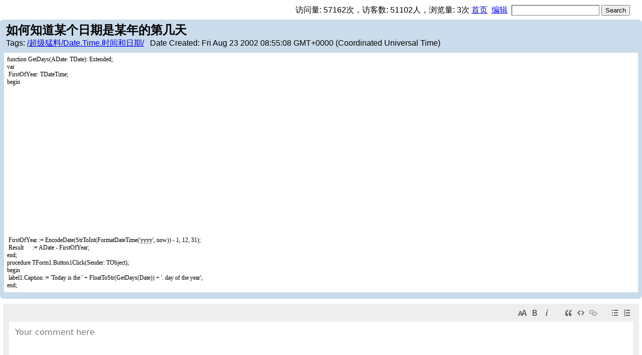

--- FILE ---
content_type: text/html
request_url: https://mykb.cipindanci.com/archive/SuperKB/1917/
body_size: 5719
content:
<!DOCTYPE html PUBLIC "-//W3C//DTD XHTML 1.0 Transitional//EN" "http://www.w3.org/TR/xhtml1/DTD/xhtml1-transitional.dtd">
<html xmlns="http://www.w3.org/1999/xhtml" lang="zh-CN">
<head>
<meta http-equiv="Content-Type" content="text/html; charset=UTF-8" />
<meta name="viewport" content="width=device-width, initial-scale=1">
<link rel="stylesheet" type="text/css" href="/css/round_corner.css" />
<link rel="stylesheet" type="text/css" href="/css/page_itemcontent.css" />
<link rel="stylesheet" href="/highlight/default.min.css">
<script src="/highlight/highlight.min.js"></script>
<script>hljs.highlightAll();</script>
<script src="/ad/adview_pic_cpc_cpm_cpa_guanggao_gg_ads_300x250.js" type="text/javascript"></script> 
<script src="//busuanzi.ibruce.info/busuanzi/2.3/busuanzi.pure.mini.js"></script>
<script language="javascript">
function utos(u) {
  var date = new Date(u * 1000);
  return date;
}

<!--

var _sDbid="SuperKB";
var _sItemID="1917";
var _sItemTitle="如何知道某个日期是某年的第几天";
var _sHtmlSize="1.4KB";
var _nHtmlSize=parseInt("1386");
var _sItemCreator="nyf";
var _sItemRevisor="nyf";
var _tDateCreated=parseInt("1030092908");
var _tDateRevised=parseInt("1030092942");
var _sAppTitle="InnoKB";
var _sCustomAppTitle="超级猛料";
var _sCompanyName="Wjj Software";
var _sCustomCompanyName="超级猛料";
var _sCompanyUrl="http://www.wjjsoft.com/";
var _sCustomCompanyUrl="http://www.ruilicom.com/";
var _sAppUrl="http://www.wjjsoft.com/innokb/";
var _sCustomAppUrl="http://www.amanzitel.com/";
var _nLicensesInstalled=parseInt("1");
var _nLicenseChecksum=parseInt("526648879");
var _sLabelItems="/超级猛料/Date.Time.时间和日期/";

//-->
</script>
<title>如何知道某个日期是某年的第几天</title>
<script async src="https://pagead2.googlesyndication.com/pagead/js/adsbygoogle.js?client=ca-pub-5480426373726373" crossorigin="anonymous"></script>
</head>
<body>
	<div style='display:flex;flex-wrap: wrap;' id=ID_QueryForm>
		<div id="busuanzi_container_page_pv" style="display:none">访问量: <span id="busuanzi_value_site_pv"></span>次，访客数: <span id="busuanzi_value_site_uv"></span>人，浏览量: <span id="busuanzi_value_page_pv"></span>次&nbsp;</div>
		<a href="/">首页</a>&nbsp;&nbsp;<a href="/edit">编辑</a>&nbsp;&nbsp;
		<form action='/view' method='GET' style='margin: 0;'>
			<input type=hidden name=dbid value="SuperKB">
			<input type=text name=q class=CLS_InputBox>
			<input type=submit value=Search id=ID_Search>
		</form>
	</div>
	<div class=CLS_RoundedCorner>
		<b class="rtop"><b class="r1"></b><b class="r2"></b><b class="r3"></b><b class="r4"></b></b>

		<div id='ID_ContentHeader'>
			<div><h1 id='ID_ItemTitle'>如何知道某个日期是某年的第几天</h1></div>
			<div id='ID_ItemInfo'></div>
			<div id='ID_LabelInfo'>Tags: <a href="/view?dbid=SuperKB&label=/超级猛料/Date.Time.时间和日期/">/超级猛料/Date.Time.时间和日期/</a>
			&nbsp; Date Created: <script>document.write(utos(1030092908))</script>
			</div>
		</div>

		<div id='ID_ItemContent'>

<p>
<span style="font-family: Verdana; font-size: 9pt; color: #000000">function GetDays(ADate: TDate): Extended; </span></p>
<p>
<span style="font-family: Verdana; font-size: 9pt; color: #000000">var </span></p>
<p>
<span style="font-family: Verdana; font-size: 9pt; color: #000000"> &nbsp;FirstOfYear: TDateTime; </span></p>
<p>
<span style="font-family: Verdana; font-size: 9pt; color: #000000">begin </span></p>
<p>
<span style="font-family: Verdana; font-size: 9pt; color: #000000"> &nbsp;FirstOfYear := EncodeDate(StrToInt(FormatDateTime(&apos;yyyy&apos;, now)) - 1, 12, 31); </span></p>
<p>
<span style="font-family: Verdana; font-size: 9pt; color: #000000"> &nbsp;Result &nbsp; &nbsp; &nbsp;:= ADate - FirstOfYear; </span></p>
<p>
<span style="font-family: Verdana; font-size: 9pt; color: #000000">end; </span></p>
<p></p>
<p>
<span style="font-family: Verdana; font-size: 9pt; color: #000000">procedure TForm1.Button1Click(Sender: TObject); </span></p>
<p>
<span style="font-family: Verdana; font-size: 9pt; color: #000000">begin </span></p>
<p>
<span style="font-family: Verdana; font-size: 9pt; color: #000000"> &nbsp;label1.Caption := &apos;Today is the &apos; + FloatToStr(GetDays(Date)) + &apos;. day of the year&apos;; </span></p>
<p>
<span style="font-family: Verdana; font-size: 9pt; color: #000000">end; </span></p>
<p></p>
<p></p>
<p></p>
		</div>

		<div id='ID_AttachHeader'>
		</div>

		<div id='ID_AttachList'>

		</div>
		<b class="rbottom"><b class="r4"></b><b class="r3"></b><b class="r2"></b><b class="r1"></b></b>
	</div>
	<div id='ID_Footer'></div>
	<div id="remark42"></div>
<script>
  var remark_config = { host: 'https://remark.cipindanci.com', site_id: 'mykb', no_footer: true };
  !function(e,n){for(var o=0;o<e.length;o++){var r=n.createElement("script"),c=".js",d=n.head||n.body;"noModule"in r?(r.type="module",c=".mjs"):r.async=!0,r.defer=!0,r.src=remark_config.host+"/web/"+e[o]+c,d.appendChild(r)}}(remark_config.components||["embed"],document);
</script>
</div>

<script type="text/javascript" language="javascript" src="/js/page_localize.js"></script>
<script>
  (function(i,s,o,g,r,a,m){i['GoogleAnalyticsObject']=r;i[r]=i[r]||function(){
  (i[r].q=i[r].q||[]).push(arguments)},i[r].l=1*new Date();a=s.createElement(o),
  m=s.getElementsByTagName(o)[0];a.async=1;a.src=g;m.parentNode.insertBefore(a,m)
  })(window,document,'script','https://www.google-analytics.com/analytics.js','ga');

  ga('create', 'UA-78465158-2', 'auto');
  ga('send', 'pageview');
</script>
</body>
</html>


--- FILE ---
content_type: text/html; charset=utf-8
request_url: https://www.google.com/recaptcha/api2/aframe
body_size: 268
content:
<!DOCTYPE HTML><html><head><meta http-equiv="content-type" content="text/html; charset=UTF-8"></head><body><script nonce="LuGbn14FrM6YQObJc6NEjA">/** Anti-fraud and anti-abuse applications only. See google.com/recaptcha */ try{var clients={'sodar':'https://pagead2.googlesyndication.com/pagead/sodar?'};window.addEventListener("message",function(a){try{if(a.source===window.parent){var b=JSON.parse(a.data);var c=clients[b['id']];if(c){var d=document.createElement('img');d.src=c+b['params']+'&rc='+(localStorage.getItem("rc::a")?sessionStorage.getItem("rc::b"):"");window.document.body.appendChild(d);sessionStorage.setItem("rc::e",parseInt(sessionStorage.getItem("rc::e")||0)+1);localStorage.setItem("rc::h",'1768396774795');}}}catch(b){}});window.parent.postMessage("_grecaptcha_ready", "*");}catch(b){}</script></body></html>

--- FILE ---
content_type: text/css
request_url: https://mykb.cipindanci.com/css/round_corner.css
body_size: 712
content:

/*
	InnoKB 2.x ( www.wjjsoft.com/innokb )
	CSS file for rounded box
*/

div.CLS_RoundedCorner{

	clear: both;

	/*color: #536482;*/

	background-color: #C3D9FF; /*gmail*/
	background-color: lightsteelblue; /*named*/
	background-color: #CADCEB; /*phpbb*/
}

b.rtop b, b.rbottom b{

	display:block;
	height: 1px;
	overflow: hidden;

	/*color: #536482;*/

	background-color: #C3D9FF; /*gmail*/
	background-color: lightsteelblue; /*named*/
	background-color: #CADCEB; /*phpbb*/
}

b.rtop, b.rbottom{
	display:block;
	background-color: white;
}

b.r1{margin: 0 5px;}
b.r2{margin: 0 3px;}
b.r3{margin: 0 2px;}

b.rtop b.r4, b.rbottom b.r4{
	margin: 0 1px;
	height: 2px;
}



--- FILE ---
content_type: text/css
request_url: https://mykb.cipindanci.com/css/page_itemcontent.css
body_size: 2399
content:
/*
	InnoKB 2.x ( www.wjjsoft.com/innokb )
	CSS file for individual item content pages
*/
body{
	margin: 10px 0 0 0;
	border: 0;
	padding: 0;
	text-align: left;
	font-size: 12pt;
	font-family: 微软雅黑,黑体,楷体,宋体,Tahoma, Verdana, Sans-Serif, Helvetica, Georgia, Arial, "Trebuchet MS";
}

h1, h2, h3, h4, h5, h6, h7, h8, h9 {
	margin: 5px 0 5px 0;
	padding: 0;
}

h1 {
	font-size: 2em;
}
h2 {
	font-size: 1.8em;
}
h3 {
	font-size: 1.6em;
}
h4 {
	font-size: 1.4em;
}
h5 {
	font-size: 1.2em;
}
h6 {
	font-size: 1.0em;
	font-weight: bold;
}

p, div {
	margin: 0;
}

img{
	border: 0px;
	padding: 0px;
	object-fit: cover;
	max-width: 100%;
	max-height: 100%;
	margin: 2px 0px 2px 0px;
	border-radius: 5px;
	/* display:block; */
}

hr{
	width: 100%;
}

table {
    border: 1px solid #ddd;
	width: 100%;
	min-height: 20px;
	font-size: 1em;
	border-collapse: collapse;
	margin: 5px 0 5px 0;
}

tr {
	height: 20px;
}

tbody tr:nth-child(odd) {
    background-color: #f2f2f2;
}

td {
	padding: 5px;
	height: 20px;
}

.CLS_HyperLink{
	margin: 0 3px;
	text-decoration: none;
}
.CLS_HyperLink:hover{
	text-decoration: underline;
}

.CLS_Hilight{
	font-weight: bold;
	color: white;
	background-color: darkblue;
}

.CLS_InputBox{
	padding: 2px 2px;
	border: 1px inset gray;
}

#ID_AppSafeFrame{
	padding: 30px 1%;
}

#ID_InfoLoading{
	clear: both;
	text-align: center;
	font-size: 1.3em;
	font-weight: bold;
	line-height: 200%;
	font-family: Arial, Tahoma, Georgia, Verdana, Sans-Serif, Helvetica;
}

#ID_QueryForm{
	float: right;
	padding: 0 24px 8px 0;
}

#ID_ContentHeader, #ID_AttachHeader{
	padding: 0 12px;
}

#ID_ItemTitle{
	display: inline;
	font-size: 1.5em;
	font-weight: bold;
}

#ID_ItemContent{
	margin: 8px;
	padding: 6px;
	background-color: white;
}

#ID_AttachList{
	margin: 8px;
	padding: 0 6px;
	/*padding: 4px;*/ /* 2007.8.28 leave no space if no attachments */
	background-color: white;
}

#ID_Footer{
	color: gray;
	padding: 0 12px;
	font-size: 0.8em;
	text-align: right;
}

#donate {
	position: fixed;
	top: 50px;
	right: 30px;
	z-index: 999;
	width: 200px;
	/* 
	top: 50%;
	transform: translateY(-50%); 
	*/
	border: 2px solid #ccc;
	box-shadow: 0 0 10px rgba(0, 0, 0, 0.3);
}

#donate:hover {
   /* opacity:0.1; */
}

--- FILE ---
content_type: text/css
request_url: https://mykb.cipindanci.com/highlight/default.min.css
body_size: 976
content:
pre code.hljs{display:block;overflow-x:auto;padding:0.5em;border:solid 1px #aaa;border-radius:8px;font-family: 'Courier New', monospace;}code.hljs{padding:3px 5px}.hljs{/*background:#f3f3f3;*/color:black}.hljs-comment{color:#697070}.hljs-punctuation,.hljs-tag{color:#444a}.hljs-tag .hljs-attr,.hljs-tag .hljs-name{color:#444}.hljs-attribute,.hljs-doctag,.hljs-keyword,.hljs-meta .hljs-keyword,.hljs-name,.hljs-selector-tag{font-weight:700;color:blue}.hljs-deletion,.hljs-number,.hljs-quote,.hljs-selector-class,.hljs-selector-id,.hljs-template-tag,.hljs-type{color:#800}.hljs-section,.hljs-title{color:black;font-weight:700}.hljs-link,.hljs-operator,.hljs-regexp,.hljs-selector-attr,.hljs-selector-pseudo,.hljs-symbol,.hljs-template-variable,.hljs-variable{color:#ab5656}.hljs-literal{color:#695}.hljs-addition,.hljs-built_in,.hljs-bullet,.hljs-code{color:#397300}.hljs-meta{color:#1f7199}.hljs-string{color:green}.hljs-emphasis{font-style:italic}.hljs-strong{font-weight:700}

--- FILE ---
content_type: text/css; charset=utf-8
request_url: https://remark.cipindanci.com/web/remark.css
body_size: 43411
content:
:root{--color0:#0f172a;--color8:#262626;--color22:#2d2d2c;--color24:#313133;--color7:#333;--color23:#393734;--color18:#383838;--color19:#404040;--color36:#575757;--color34:#555;--color37:#586069;--color14:#6a6a6a;--color10:#777;--color13:#888;--color11:#969696;--color32:#a6a6a6;--color1:#aaa;--color35:#d1d5db;--color20:#ddd;--color46:rgba(27,31,35,.15);--color45:rgba(0,0,0,.1);--color41:#efefef;--color5:#eee;--color44:hsla(0,0%,100%,.3);--color6:#fff;--color3:#e2efef;--color4:#edf6f7;--color16:#e2e8f0;--color31:#cbd5e1;--color21:#f1f5f9;--color29:#0e7e9d;--color9:#0aa;--color15:#099;--color33:#06c5c5;--color40:#9cdddb;--color43:#b7dddd;--color42:#c6efef;--color48:rgba(37,156,154,.6);--color47:rgba(37,156,154,.4);--color28:#672323;--color25:#9a0000;--color38:#ef0000;--color27:#f98989;--color26:#ffd7d7;--color39:#6d4b8d;--color30:204,6,6;--color12:37,158,6;--chroma-bg:rgba(0,0,0,.05);--chroma-base:#586e75;--chroma-c:#7d7d7d;--chroma-01:#589000;--chroma-02:#cb4b16;--chroma-03:#268bd2;--chroma-04:#2aa198;--chroma-05:#859900;--chroma-06:#d33682;--chroma-07:#00aee2;--primary-color:0,170,170;--primary-brighter-color:0,153,153;--primary-darker-color:0,102,102;--primary-text-color:38,38,38;--secondary-text-color:100,116,139;--secondary-darker-text-color:150,150,150;--primary-background-color:255,255,255;--black-color:0,0,0;--white-color:255,255,255;--error-color:#b91c1c;--error-background:rgba(255,70,111,.169);--line-color:var(--color16);--line-brighter-color:var(--color31);--text-color:var(--black-color);--transparent:transparent}:root .dark{--line-color:var(--color36);--primary-color:0,153,153;--primary-brighter-color:0,170,170;--primary-text-color:241,245,249;--primary-background-color:38,38,38;--secondary-text-color:209,213,219;--error-color:#ffa0a0;--line-brighter-color:var(--color11);--text-color:var(--white-color)}.root{position:relative}.root::-moz-selection{background:var(--color42)}.root::selection{background:var(--color42)}.root_user-info{position:static}.root__copyright{font-size:12px;margin:48px 0 0;text-align:right}.root__input{margin-top:4px}.root__preloader{left:0;margin:0 auto;position:absolute;right:0}.root__pinned-comment:last-child{border-bottom:0;margin-bottom:0;padding-bottom:0}.root__pinned-comments{border-radius:2px;margin-top:20px;padding:0 12px 12px}.root__thread:last-child{margin-bottom:-24px}.root__threads{margin-top:4px}.root_theme_dark,.root_theme_dark a{color:var(--color20)}.root_theme_dark a:hover{color:var(--color6)}.root_theme_dark a:active,.root_theme_dark a:visited{color:var(--color39)}.root_theme_dark .root__copyright,.root_theme_dark .root__copyright-link{color:var(--color1)}.root_theme_dark .root__pinned-comment{border-bottom-color:var(--color18)}.root_theme_dark .root__pinned-comments{background:var(--color19)}.root_theme_light{color:var(--color0)}.root_theme_light .root__copyright,.root_theme_light .root__copyright-link{color:var(--color1)}.root_theme_light .root__pinned-comment{border-bottom-color:var(--color3)}.root_theme_light .root__pinned-comments{background:var(--color4)}body{-webkit-font-smoothing:antialiased;-moz-osx-font-smoothing:grayscale;box-sizing:border-box;color:rgb(var(--primary-text-color));font-family:system-ui,-apple-system,Segoe UI,Roboto,Ubuntu,Cantarell,Noto Sans,sans-serif;font-size:14px;margin:0;padding:6px}button,input,select,textarea{color:inherit;font-family:inherit;font-size:inherit}button{-webkit-appearance:none;-moz-appearance:none;appearance:none;background:transparent none repeat 0 0/auto auto padding-box border-box scroll;background:initial;border:0;cursor:pointer;margin:0;padding:0;transition-duration:.15s;transition-property:color,background,border-color;transition-timing-function:linear}#remark42{height:100%}.preloader,.preloader:after,.preloader:before{-webkit-animation-duration:1.8s;animation-duration:1.8s;-webkit-animation-fill-mode:both;animation-fill-mode:both;-webkit-animation-iteration-count:infinite;animation-iteration-count:infinite;-webkit-animation-name:bouncing;animation-name:bouncing;-webkit-animation-timing-function:ease-in-out;animation-timing-function:ease-in-out;border-radius:50%;height:10px;text-align:left;width:10px}.preloader{-webkit-animation-delay:-.16s;animation-delay:-.16s;color:#fff;color:var(--color6,#fff);position:relative;transform:translate3d(0,-10px,0)}.preloader:after,.preloader:before{content:"";position:absolute;top:0}.preloader:before{-webkit-animation-delay:-.32s;animation-delay:-.32s;transform:translate3d(-15px,0,0)}.preloader:after{transform:translate3d(15px,0,0)}.preloader_view_iframe{color:#888;color:var(--color13,#888);margin:0 auto}:focus:not(.focus-visible):not(.button){outline:none}@-webkit-keyframes bouncing{0%,80%,to{box-shadow:0 10px 0 -10px}40%{box-shadow:0 10px 0 0}}@keyframes bouncing{0%,80%,to{box-shadow:0 10px 0 -10px}40%{box-shadow:0 10px 0 0}}.C_A{align-items:center;background-color:#0aa;background-color:rgb(var(--primary-color));border:1px solid transparent;border-radius:4px;box-sizing:border-box;color:#fff;color:rgb(var(--white-color));cursor:pointer;display:inline-flex;font-family:inherit;font-size:16px;font-weight:700;justify-content:center;margin:0;padding:7px 12px;position:relative;white-space:nowrap;width:100%}.C_A:hover{background-color:#099;background-color:rgb(var(--primary-brighter-color))}.C_A:focus{box-shadow:0 0 0 2px rgba(0,170,170,.4);box-shadow:0 0 0 2px rgba(var(--primary-color),.4);outline:none}.C_A:disabled{background-color:#0aa;background-color:var(--color9);cursor:default;opacity:.6}.C_B{align-items:center;display:flex;justify-content:center;margin-left:12px;margin-right:-12px;padding:0 10px;position:relative}.C_B:before{border-left:1px solid hsla(0,0%,100%,.2);border-left:1px solid rgba(var(--white-color),.2);content:"";height:36px;left:0;position:absolute}.C_C:hover{background-color:#0aa;background-color:rgb(var(--primary-color))}.C_D{font-size:12px;height:28px;text-transform:uppercase}.C_E{font-size:14px}.C_F{background-color:rgba(0,170,170,.1);background-color:rgba(var(--primary-color),.1)}.C_F,.C_F:hover{color:#0aa;color:rgb(var(--primary-color))}.C_F:hover{background-color:rgba(0,170,170,.2);background-color:rgba(var(--primary-color),.2)}.C_G{background-color:transparent;background-color:initial;color:#0aa;color:rgb(var(--primary-color));text-transform:none;width:auto}.C_G:hover{background-color:rgba(0,170,170,.1);background-color:rgba(var(--primary-color),.1)}.C_H{border:0;font-weight:600;padding:2px}.C_H:hover{color:#099;color:rgb(var(--primary-brighter-color))}.C_H:hover,.C_H[disabled]{background-color:transparent;background-color:initial}.C_H[disabled]{color:rgba(0,170,170,.9);color:rgba(var(--primary-color),.9)}.dark .C_A{border-color:hsla(0,0%,100%,.1);border-color:rgba(var(--white-color),.1)}.dark .C_F{border-color:transparent;color:inherit}.settings{padding:10px 0}.settings__action{color:var(--color9);cursor:pointer;font-weight:700;margin-left:8px}.settings__action:hover{color:var(--color33)}.settings__action:before{content:"•";margin-right:8px}.settings__section+.settings__section{margin-top:2em}.settings__list{padding:0 0 0 20px}.settings__list-item{cursor:default;margin-bottom:.5em;position:relative}@media (hover:hover){.settings__list-item .settings__action{opacity:0}.settings__list-item:hover .settings__action{opacity:1}}.settings__invisible{opacity:.4}.settings__dimmed{opacity:.5}.settings__username{font-weight:700}.settings__user-id{font-size:.8em;font-style:italic;word-break:break-all}.settings_theme_dark .settings__action:before{color:var(--color20)}.settings_theme_dark .settings__blocked-users-username{color:var(--color5)}.settings_theme_light .settings__action:before{color:var(--color10)}.settings_theme_light .settings__blocked-users-username{color:var(--color13)}.auth-panel{align-items:baseline;display:flex;font-size:14px;justify-content:space-between;line-height:16px}.auth-panel__readonly-label{margin-right:.3rem}.auth-panel__readonly-label:after{content:"•";margin-left:.3rem}.auth-panel__column:last-child{margin-left:8px;text-align:right}.button{background:none;border:0;border-radius:4px;cursor:pointer;font-family:inherit;font-size:inherit;margin:0;padding:0;white-space:nowrap}.button:focus{box-shadow:0 0 0 2px var(--color47);outline:none}.button:disabled{cursor:default;opacity:.6}.button_kind_link{background:transparent;color:var(--color9);font-weight:600}.button_kind_link:hover{color:var(--color33)}.button_kind_link:disabled,.button_kind_link:hover:disabled{color:var(--color9)}.button_kind_primary{background:var(--color15);color:var(--color6)}.button_kind_primary:hover{background:var(--color33)}.button_kind_primary:hover:disabled{background:var(--color15)}.button_kind_secondary{background:var(--color6);color:inherit}.button_kind_secondary:hover{box-shadow:inset 0 0 0 2px var(--color33)}.button_size_large{font-size:16px;height:36px;padding:0 12px}.button_size_middle{height:2rem;padding:0 12px}.button_theme_dark.button_kind_secondary{background:var(--color8);color:var(--color20)}.button_theme_dark.button_kind_link:disabled,.button_theme_dark.button_kind_link:hover:disabled{color:var(--color6)}.S_A{background-color:#fff;background-color:rgb(var(--white-color));border:1px solid #e2e8f0;border:1px solid var(--line-color);border-radius:4px;box-sizing:border-box;color:#333;color:var(--color7);font-family:inherit;font-size:16px;height:36px;margin:0;padding:0 8px;width:100%}.S_A:hover{border-color:#cbd5e1;border-color:var(--line-brighter-color)}.S_A:focus{border-color:#099;border-color:var(--color15);box-shadow:0 0 0 2px rgba(37,156,154,.4);box-shadow:0 0 0 2px var(--color47);outline:none}.S_A:disabled{background-color:#f1f5f9;background-color:var(--color21);border-color:#e2e8f0;border-color:var(--line-color)}.S_A::-moz-placeholder{-webkit-text-fill-color:#969696;-webkit-text-fill-color:var(--color11);color:#969696;color:var(--color11)}.S_A::placeholder{-webkit-text-fill-color:#969696;-webkit-text-fill-color:var(--color11);color:#969696;color:var(--color11)}.S_A:-webkit-autofill{-webkit-text-fill-color:#333;-webkit-text-fill-color:var(--color7);box-shadow:inset 0 0 0 1000px #fff;box-shadow:0 0 0 1000px rgb(var(--white-color)) inset}.S_A:-webkit-autofill:focus{box-shadow:inset 0 0 0 1000px #fff,0 0 0 2px rgba(37,156,154,.4);box-shadow:0 0 0 1000px rgb(var(--white-color)) inset,0 0 0 2px var(--color47)}.S_A:-webkit-autofill::placeholder{-webkit-text-fill-color:#969696;-webkit-text-fill-color:var(--color11)}.dark .S_A{background-color:#2d2d2c;background-color:var(--color22);color:hsla(0,0%,100%,.8);color:rgba(var(--white-color),.8)}.dark .S_A:focus{border-color:#099;border-color:var(--color15);box-shadow:0 0 0 2px rgba(37,156,154,.4);box-shadow:0 0 0 2px var(--color47)}.dark .S_A::-moz-placeholder{color:hsla(0,0%,100%,.2);color:rgba(var(--white-color),.2)}.dark .S_A::placeholder{color:hsla(0,0%,100%,.2);color:rgba(var(--white-color),.2)}.dark .S_A:-webkit-autofill{box-shadow:inset 0 0 0 1000px #2d2d2c;box-shadow:0 0 0 1000px var(--color22) inset}.dark .S_A:-webkit-autofill,.dark .S_A:-webkit-autofill:focus{-webkit-text-fill-color:hsla(0,0%,100%,.8);-webkit-text-fill-color:rgba(var(--white-color),.8)}.dark .S_A:-webkit-autofill:focus{box-shadow:inset 0 0 0 1000px #2d2d2c,0 0 0 2px rgba(37,156,154,.4);box-shadow:0 0 0 1000px var(--color22) inset,0 0 0 2px var(--color47)}.dark .S_A:-webkit-autofill::placeholder{-webkit-text-fill-color:hsla(0,0%,100%,.4);-webkit-text-fill-color:rgba(var(--white-color),.4)}.S_B,.S_B:focus,.S_B:hover{border-color:#b91c1c;border-color:var(--error-color);box-shadow:0 0 0 2px rgba(255,70,111,.169);box-shadow:0 0 0 2px var(--error-background)}.R_A{margin-bottom:0}.R_B{background-color:#fff;background-color:rgb(var(--white-color));box-sizing:border-box;display:block;margin:12px auto;padding:10px}.R_C{width:100%}.E_A{-webkit-animation:E_B 1s linear infinite;animation:E_B 1s linear infinite;border:2px solid hsla(0,0%,100%,.2);border-radius:50%;border-right:2px solid rgba(var(--white-color),.2);border:2px solid rgba(var(--white-color),.2);border-right-color:rgb(var(--white-color));height:16px;width:16px}.E_C{border:2px solid rgba(27,31,35,.15);border-right:2px solid var(--color46);border:2px solid var(--color46);border-right-color:var(--color37)}.dark &{border:2px solid hsla(0,0%,100%,.2);border-right:2px solid rgba(var(--white-color),.2);border:2px solid rgba(var(--white-color),.2);border-right-color:rgb(var(--white-color))}@-webkit-keyframes E_B{0%{transform:rotate(0deg)}to{transform:rotate(1turn)}}@keyframes E_B{0%{transform:rotate(0deg)}to{transform:rotate(1turn)}}.P_A{align-items:center;display:flex;justify-content:center;list-style:none;margin:0;padding:0}.P_B{position:relative}.P_B+.P_B{margin-left:12px}.P_C{align-items:center;border:1px solid #e2e8f0;border:1px solid var(--line-color);border-radius:50%;cursor:pointer;display:flex;height:38px;justify-content:center;width:38px}.P_C:after{color:#64748b;color:rgb(var(--secondary-text-color));display:inline-block}.P_C:hover{border-color:#cbd5e1;border-color:var(--line-brighter-color);transform:scale(1.05)}.P_C:active{transform:scale(1)}.P_C:focus{border-color:#cbd5e1;border-color:var(--line-brighter-color);box-shadow:0 0 0 2px #e2e8f0;box-shadow:0 0 0 2px var(--line-color)}.P_D,.P_E{border-radius:6px;padding:0 12px;text-decoration:none;width:auto}.P_D:hover,.P_E:hover{transform:scale(1)}.P_D:active,.P_E:active{transform:scale(.95)}.P_D:after,.P_E:after{content:attr(data-provider-name);display:inline-block;margin-left:8px}.P_D:after{content:attr(title)}.N_A{color:#64748b;color:rgb(var(--secondary-text-color));z-index:1}.N_A,.N_B{position:relative}.N_B{height:100%;margin-left:12px;padding-left:8px}.N_B:before{border-left:1px solid hsla(0,0%,100%,.5);border-left:1px solid rgba(var(--white-color),.5);content:"";height:100%}.N_B:before,.N_C{position:absolute}.N_C{background-color:#fff;background-color:rgb(var(--primary-background-color));border-radius:6px;box-shadow:0 10px 15px rgba(0,0,0,.1),0 -1px 6px rgba(0,0,0,.05);box-shadow:0 10px 15px rgba(var(--black-color),.1),0 -1px 6px rgba(var(--black-color),.05);left:0;min-width:240px;padding:16px;top:calc(100% + 8px);z-index:1}.N_D{color:rgb(rgb(100,116,139));color:rgb(rgb(var(--secondary-text-color)));font-size:12px;font-weight:700;margin:0 0 12px;text-align:center}.N_D,.N_E{text-transform:uppercase}.N_E{display:flex;height:16px;margin:16px -16px;position:relative;width:calc(100% + 32px)}.N_E:before{border-top:1px solid #e2e8f0;border-top:1px solid var(--line-color);content:"";display:block;height:0;position:absolute;top:50%;width:100%}.N_E:after{background-color:#fff;background-color:rgb(var(--white-color));color:#64748b;color:rgb(var(--secondary-text-color));content:attr(title);display:block;font-size:12px;margin:auto;padding:0 12px;position:relative;text-transform:uppercase}.dark .N_E:after{background-color:#262626;background-color:var(--color8)}.N_F{display:flex;justify-content:center;margin-bottom:16px}.N_G{color:#64748b;color:rgb(var(--secondary-text-color));cursor:pointer;display:inline-block;font-size:12px;font-weight:700;height:24px;line-height:24px;padding:0 12px;position:relative;text-transform:uppercase}.N_G+.N_G{margin-left:16px}.N_H{-webkit-appearance:none;-moz-appearance:none;appearance:none;border:0;height:0;margin:0;opacity:0;padding:0;position:absolute;width:0}.dark .N_G{color:#a6a6a6;color:var(--color32)}.N_H:checked+.N_G{background-color:rgba(0,170,170,.1);background-color:rgba(var(--primary-color),.1);border-radius:2px;color:#0aa;color:rgb(var(--primary-color))}.dark .N_H:checked+.N_G{background-color:rgba(0,170,170,.4);background-color:rgba(var(--primary-color),.4);color:#fff;color:rgb(var(--white-color))}.N_I{display:flex;margin-bottom:12px;width:100%}.N_J{flex:0}.N_K{display:inline-block;margin-left:-4px;margin-right:2px}.N_L{align-items:center;border-radius:2px;color:inherit;display:inline-flex;height:28px;justify-content:center;margin-left:auto;position:relative;width:28px}.N_L:hover{background-color:rgba(0,170,170,.1);background-color:rgba(var(--primary-color),.1)}.N_M{box-sizing:border-box;font-family:inherit;font-size:16px;margin:0;max-height:200px;min-height:60px;padding:4px 8px;resize:vertical;width:100%}.N_N{border:0;height:0;margin:0;opacity:0;padding:0;position:absolute;width:0}.N_O{font-size:16px;height:36px;padding:0 20px;width:100%}.N_P{background-color:rgba(255,70,111,.169);background-color:var(--error-background);color:#b91c1c;color:var(--error-color);line-height:1.2;margin-bottom:12px;padding:6px 8px}.G_A{border-radius:4px;display:block;max-width:100%}.G_B{border:1px solid #9cdddb;border:1px solid var(--color40)}.D_A,.G_B{box-sizing:border-box}.D_A{-webkit-appearance:none;-moz-appearance:none;appearance:none;border:0;border-radius:2px;display:inline-flex;margin:0;padding:4px;transition:transfrom .15s ease-out}.D_A:hover{transform:scale(1.06);transition:transfrom .15s ease-in}.D_A:active{transform:scale(1)}.D_A:focus{box-shadow:inset 0 0 0 2px rgba(0,170,170,.5);box-shadow:inset 0 0 0 2px rgba(var(--primary-color),.5)}.H_A{font-size:14px}.H_A,.H_B{align-items:center;display:flex}.H_B{color:#64748b;color:rgb(var(--secondary-text-color));font-weight:700;transition:color .15s}.H_B:hover{color:inherit}.H_C{margin-left:12px}.H_D{height:20px;margin-right:8px;width:20px}.L_A{align-items:center;border-radius:2px;display:inline-flex;font-weight:600;padding:2px;position:relative}.L_B{font-size:14px}.L_C{box-shadow:0 0 0 2px rgba(0,170,170,.4);box-shadow:0 0 0 2px rgba(var(--primary-color),.4);outline:none}.L_D{-webkit-appearance:none;-moz-appearance:none;appearance:none;border:0;cursor:pointer;height:100%;left:0;margin:0;opacity:0;padding:0;position:absolute;top:0;width:100%}.L_E{margin-left:.4em}.raw-content .root_theme_dark{--chroma-bg:hsla(0,0%,100%,.1);--chroma-base:#93a1a1;--chroma-c:#586e75;--chroma-01:#8ad200;--chroma-03:#3af;--chroma-05:#8eca03;--chroma-06:#dc322f;--chroma-07:#95d5e8}.raw-content{word-break:break-word}.raw-content blockquote,.raw-content p{margin:.5rem 0}.raw-content blockquote:first-child,.raw-content p:first-child{margin-top:0}.raw-content blockquote:last-child,.raw-content p:last-child{margin-bottom:0}.raw-content a{color:var(--color9)}.raw-content a:hover{color:var(--color33);text-decoration:none}.raw-content img{max-height:300px;max-width:100%}.raw-content h1:first-child,.raw-content h2:first-child,.raw-content h3:first-child,.raw-content h4:first-child,.raw-content h5:first-child,.raw-content h6:first-child{margin-top:0}.raw-content blockquote{border-left:2px solid;padding:12px 8px 12px 16px}.raw-content table{border-collapse:collapse;border-spacing:0;display:block;overflow:auto}.raw-content table th{font-weight:600;text-align:left}.raw-content table td,.raw-content table th{padding:6px 13px}.raw-content table tr{border-top:1px solid var(--color43)}.raw-content code{background-color:var(--chroma-bg);color:var(--chroma-base);display:inline-block;margin:0;overflow:visible;padding:0 .4em;white-space:pre;word-break:normal}.raw-content code,.raw-content pre{word-wrap:normal;border-radius:3px;font-size:85%;line-height:1.45}.raw-content pre{overflow-x:auto;overflow-y:hidden;padding:12px 16px 12px 18px;-moz-tab-size:2;-o-tab-size:2;tab-size:2}.raw-content pre:first-child{margin-top:0}.raw-content pre:last-child{margin-bottom:0}.raw-content pre>code{background-color:transparent;padding:0}.raw-content sub sub,.raw-content sub sup,.raw-content sup sub,.raw-content sup sup{vertical-align:middle}.raw-content hr{border-width:0 0 1px}pre{background-color:var(--chroma-bg);color:var(--chroma-base)}pre .c,pre .c1,pre .ch,pre .cm,pre .cp,pre .cpf,pre .cs{color:var(--chroma-c)}pre .ge{font-style:italic}pre .gr,pre .gs{font-weight:700}pre .kd{color:var(--chroma-07)}pre .k,pre .kc,pre .kn,pre .kp,pre .kr,pre .kt,pre .ow{color:var(--chroma-01)}pre .nb,pre .nc{color:var(--chroma-02)}pre .bp,pre .fm,pre .n,pre .na,pre .nd,pre .ne,pre .nf,pre .ni,pre .nl,pre .nn,pre .no,pre .nt,pre .nv,pre .nx,pre .py,pre .vc,pre .vg,pre .vi,pre .vm{color:var(--chroma-03)}pre .dl,pre .il,pre .l,pre .ld,pre .m,pre .mb,pre .mf,pre .mh,pre .mi,pre .mo,pre .s,pre .s1,pre .s2,pre .sa,pre .sb,pre .sc,pre .sd,pre .se,pre .sh,pre .si,pre .sr,pre .ss,pre .sx{color:var(--chroma-04)}pre .g,pre .gd,pre .ge,pre .gh,pre .gi,pre .gl,pre .go,pre .gp,pre .gr,pre .gs,pre .gt,pre .gu{color:var(--chroma-06)}.raw-content_theme_dark blockquote{border-left-color:var(--color44)}.raw-content_theme_dark table td,.raw-content_theme_dark table th{border:1px solid var(--color24)}.raw-content_theme_dark table tr{background-color:var(--color8)}.raw-content_theme_dark table tr:nth-child(2n){background-color:var(--color23)}.raw-content_theme_dark hr{border-color:var(--color22)}.raw-content_theme_light blockquote{border-left-color:var(--color45)}.raw-content_theme_light table td,.raw-content_theme_light table th{border:1px solid var(--color16)}.raw-content_theme_light table tr{background-color:var(--color6)}.raw-content_theme_light table tr:nth-child(2n){background-color:var(--color21)}.raw-content_theme_light hr{border-color:var(--color21)}.comment-form{border-radius:2px;border-style:solid;border-width:6px 12px 12px;display:block;position:relative}.comment-form__dropdown_rss{text-align:left}.comment-form__dropdown_rss .dropdown__content{width:8em}.comment-form__actions{align-items:center;display:flex;flex-wrap:wrap;gap:12px;justify-content:space-between;min-height:30px;padding-top:12px}.comment-form__button{align-self:flex-start;margin-right:8px}.comment-form__button:last-child{margin-right:20px}.comment-form__button_type_preview:focus,.comment-form__button_type_preview:hover{box-shadow:inset 0 0 0 2px var(--color9);color:var(--color15)}.comment-form__button_type_send{background:var(--color15);color:var(--color6)}.comment-form__button_type_send:focus,.comment-form__button_type_send:hover{background:var(--color9)}.comment-form__control-panel{background-color:var(--color5);height:30px}.comment-form__counter{bottom:4px;color:var(--color38);font-size:10px;font-weight:700;position:absolute;right:4px}.comment-form__error{font-size:14px;line-height:18px;margin:0;padding:10px 12px}.comment-form__field{--height:109.6px;-webkit-backface-visibility:hidden;backface-visibility:hidden;border:0;box-sizing:border-box;display:block;font-size:16px;height:var(--height);line-height:1.4;margin:0;min-height:var(--height);overflow:hidden;padding:10px 12px;resize:none;transform:translateZ(0);width:100%}.comment-form__field:focus{border-color:var(--color15);box-shadow:0 0 0 2px var(--color47);outline:none}.comment-form__field:disabled{color:var(--color10)}.comment-form__field-wrapper{position:relative}.comment-form__preview{border:1px dashed;border-radius:2px;font-size:16px;line-height:1.2;margin-top:8px;overflow:hidden;padding:7px 11px}.comment-form__preview-wrapper{overflow:hidden}.comment-form__rss{font-size:12px;line-height:1}.comment-form__rss-link{color:var(--color9);cursor:pointer;font-weight:700;text-decoration:none;white-space:nowrap}.comment-form__rss-link:hover{color:var(--color33)}.comment-form__markdown{font-size:12px;margin-bottom:5px}.comment-form__markdown-link{color:var(--color9);cursor:pointer;font-weight:700;text-decoration:none;white-space:nowrap}.comment-form__markdown-link:hover{color:var(--color33)}.comment-form__toolbar{display:block;float:right}.comment-form__toolbar-file-input{clip:rect(0 0 0 0);height:1px;overflow:hidden;position:absolute;width:1px}.comment-form__toolbar-item{align-items:center;background:none;border:0;color:var(--color37);cursor:pointer;display:flex;float:left;height:24px;justify-content:center;width:24px}.comment-form__toolbar-item:hover{color:var(--color9)}.comment-form__toolbar-icon{fill:currentColor;display:inline-block}.comment-form__toolbar-group{display:inline-block;margin-left:20px}.comment-form__toolbar-group:first-child{margin-left:0}.comment-form__subscribe-by-email{box-sizing:border-box;display:flex;flex-direction:column;flex-wrap:wrap;line-height:1.2;padding:8px;text-align:left;width:200px}.comment-form__subscribe-by-email_token{padding-top:0}.comment-form__subscribe-by-email_subscribed,.comment-form__subscribe-by-email_unsubscribed{font-size:14px;padding:8px 12px;text-align:left}.comment-form__subscribe-by-email__title{margin-bottom:12px}.comment-form__subscribe-by-email__button{flex-grow:1;margin-top:10px}.comment-form__subscribe-by-email__preloader{margin:0 auto}.comment-form__subscribe-by-email__token-input{border:1px solid var(--color31);font-family:inherit;font-size:.8em;font-weight:400;line-height:1.5;padding:4px;resize:vertical}.comment-form__subscribe-by-email__token-input:focus{border-color:var(--color15);box-shadow:0 0 0 2px var(--color47);outline:none}.comment-form__subscribe-by-email__error{line-height:1.2;margin-top:8px;padding:6px 8px}.comment-form__subscribe-by-email_theme_dark .comment-form__subscribe-by-email__error{background:var(--color28);color:var(--color27)}.comment-form__subscribe-by-email_theme_light .comment-form__subscribe-by-email__error{background:var(--color26);color:var(--color25)}.comment-form__rss-dropdown{text-align:left}.comment-form__rss-dropdown__link{color:var(--color9);cursor:pointer;font-weight:700;text-decoration:none;white-space:nowrap}.comment-form__rss-dropdown__link:hover{color:var(--color33)}.comment-form_theme_dark{background:var(--color8);border-color:var(--color7)}.comment-form_theme_dark .comment-form__actions{background:var(--color7)}.comment-form_theme_dark .comment-form__button_type_preview{background:var(--color8);color:var(--color20)}.comment-form_theme_dark .comment-form__button_type_send{color:var(--color20)}.comment-form_theme_dark .comment-form__error{background:var(--color28);border-top:8px solid var(--color7);color:var(--color27)}.comment-form_theme_dark .comment-form__field{background:var(--color8);color:var(--color5)}.comment-form_theme_dark .comment-form__preview{background:var(--color8);border-color:var(--color8);color:var(--color20)}.comment-form_theme_dark .comment-form__preview-wrapper{background:var(--color7)}.comment-form_theme_dark .comment-form__toolbar-item{color:var(--color20)}.comment-form_theme_dark .comment-form__toolbar-item:hover{color:var(--color9)}.comment-form_theme_dark .comment-form__control-panel{background-color:var(--color7)}.comment-form_theme_light{background:var(--color6);border-color:var(--color5)}.comment-form_theme_light .comment-form__actions{background:var(--color5)}.comment-form_theme_light .comment-form__button_type_preview{background:var(--color6);color:var(--color0)}.comment-form_theme_light .comment-form__button_type_send{color:var(--color6)}.comment-form_theme_light .comment-form__error{background:var(--color26);border-top:8px solid var(--color5);color:var(--color25)}.comment-form_theme_light .comment-form__field{background:var(--color6);color:var(--color0)}.comment-form_theme_light .comment-form__preview{background:var(--color6);border-color:var(--color5);color:var(--color7)}.comment-form_theme_light .comment-form__preview-wrapper{background:var(--color5)}.comment-form_simple{border-width:12px}.dropdown{display:inline-block;position:relative}.dropdown_active>.dropdown__content{display:block}.dropdown__item>.dropdown,.dropdown__item>a,.dropdown__item>button{display:inline-block;padding:5px;text-align:left}.dropdown__item_separator{border-bottom:1px solid var(--color15);margin-bottom:5px}.dropdown__items{padding:5px 0}.dropdown__items:last-child{padding-bottom:0}.dropdown__title:after{content:"\25BE";margin-left:2px}.dropdown__content{border:2px solid var(--color15);border-radius:3px;display:none;left:0;max-width:260px;min-width:120px;outline-width:0;padding:0 0 5px;position:absolute;top:100%;transform:translate(-.5em,5px);z-index:20}.dropdown_theme_dark .dropdown__content{background-color:var(--color8)}.dropdown_theme_light .dropdown__content{background-color:var(--color6)}.O_A{box-sizing:border-box;display:flex;flex-direction:column;flex-wrap:wrap;line-height:1.2;padding:8px;text-align:left;width:250px}.O_B{filter:invert(1);margin:0 auto}.M_A{background:#fff;background:var(--color6);border:1px solid #e2e8f0;border:1px solid var(--color16);border-radius:3px;box-shadow:0 1px 5px rgba(27,31,35,.15);box-shadow:0 1px 5px var(--color46);cursor:pointer;left:0;list-style:none;margin:24px 0 0;min-width:180px;padding:0;position:absolute;top:0;z-index:30}.M_B{background:#262626;background:var(--color8);border:1px solid #333;border:1px solid var(--color7);color:#ddd;color:var(--color20)}.M_C{border-bottom:1px solid #e2e8f0;border-bottom:1px solid var(--color16);display:block;font-size:14px;font-weight:600;padding:4px 8px}.M_D{border-bottom:1px solid #333;border-bottom:1px solid var(--color7)}.M_C:hover,.M_C[aria-selected=true]{background-color:rgba(37,156,154,.6);background-color:var(--color48);color:#fff;color:var(--color6);text-decoration:none}.M_C:first-child{border-top-left-radius:3px;border-top-right-radius:3px}.M_C:last-child{border-bottom:none;border-bottom-left-radius:3px;border-bottom-right-radius:3px}.M_E{display:inline-block;font-size:20px;height:20px;line-height:20px;margin-right:0;vertical-align:middle}.thread{position:relative}.thread_indented{margin-left:17px}.thread_level_6 .thread_level_6{margin-left:0}.thread_theme_dark .thread__collapse:after{border-color:var(--color36)}.thread_theme_dark .thread__collapse:hover:after{border-color:var(--color6)}.thread__collapse{cursor:pointer;height:calc(100% - 50px);left:-4px;position:absolute;top:50px;width:11px}.thread__collapse:after{border-left:1px dotted var(--color35);content:"";display:block;height:100%;left:5px;position:absolute;top:0}.thread__collapse:hover:after{border-left:3px solid var(--color10);transform:translateX(-1px);z-index:10}.thread__collapse_collapsed{border:1px solid;border-radius:2px;display:flex;height:18px;left:0;opacity:.8;text-align:center;top:12px;width:18px}.thread__collapse_collapsed:after{display:none}.thread__collapse_collapsed:hover{opacity:1}.thread__collapse_collapsed:hover:after{transform:translateX(0)}.thread__collapse_collapsed>div{border-bottom:2px solid;height:2px;left:3px;position:relative;top:6px;width:12px}.thread__collapse_collapsed>div:after,.thread__collapse_collapsed>div:before{border-bottom:2px solid;content:"";height:2px;left:0;position:absolute;top:-4px;width:100%}.thread__collapse_collapsed>div:after{top:4px!important}.comment{display:block;font-size:16px;line-height:1.4;padding:12px 0 8px;transition:background .3s ease-in-out}@media (hover:hover){.comment:hover>.comment__body .comment__actions .comment__controls{opacity:1}}.comment__avatar{height:24px;margin-right:8px;width:24px}.comment_level_6 .comment__actions,.comment_level_6 .comment__text{padding-left:0}.comment-form_type_reply{margin-left:17px}@media (-moz-touch-enabled:1) and (max-width:768px),(pointer:coarse) and (max-width:768px){.comment-form_type_reply{margin-left:0}}.comment__body{padding-left:17px}.comment__info{align-items:center;display:flex;flex-wrap:wrap;font-size:14px;margin-bottom:12px;padding-right:84px;position:relative}.comment__input{margin-top:8px}.comment__status{font-weight:700;margin-left:8px;vertical-align:middle}.comment__text{margin-bottom:4px;overflow:hidden}.comment__time{margin-left:8px;margin-right:8px;text-decoration:none;vertical-align:middle}.comment__time:first-child{margin-left:0}.comment__time:hover{text-decoration:underline}.comment__user-id{font-weight:400}.comment__username{font-weight:700;text-decoration:none;vertical-align:middle}.comment__username:hover{opacity:.75}.comment_collapsed{padding:12px 0 12px 28px}.comment_collapsed>.comment__body .comment__actions,.comment_collapsed>.comment__body .comment__text{display:none}.comment_collapsed .comment__info{margin-bottom:0;min-height:20px;opacity:.8}.comment_collapsed .comment__avatar{height:20px;opacity:.6;width:20px}.comment_collapsed .comment__time,.comment_collapsed .comment__username{font-style:italic}.comment_editing .comment__text{display:none}@media (-moz-touch-enabled:1) and (max-width:768px),(pointer:coarse) and (max-width:768px){.comment_editing{border:8px solid;padding-bottom:0}.comment_editing .comment__body{padding:8px 8px 0}.comment_editing .comment__input{border-width:8px 0 0}}.comment_replying{padding-bottom:0;position:relative;z-index:1}@media (-moz-touch-enabled:1) and (max-width:768px),(pointer:coarse) and (max-width:768px){.comment_replying{border:8px solid}.comment_replying .comment__info{padding-left:8px}.comment_replying .comment__body{padding:8px 8px 0}.comment_replying .comment__input{border-width:8px 0 0}}.comment_useless .comment__body{opacity:.35}.comment_useless .comment__body:hover{opacity:1}.comment_view_admin .comment__username,.comment_view_admin.comment_theme_dark .comment__username,.comment_view_admin.comment_theme_light .comment__username{color:var(--color29)}.comment_view_preview,.comment_view_preview.comment_theme_dark,.comment_view_preview.comment_theme_light{font-size:14px;padding-bottom:0}.comment_view_preview .comment__title,.comment_view_preview.comment_theme_dark .comment__title,.comment_view_preview.comment_theme_light .comment__title{color:var(--color9);overflow:hidden;text-overflow:ellipsis;white-space:nowrap}.comment_view_preview .comment__title-link,.comment_view_preview.comment_theme_dark .comment__title-link,.comment_view_preview.comment_theme_light .comment__title-link{color:var(--color9);text-decoration:none}.comment_view_preview .comment__title-link:hover,.comment_view_preview.comment_theme_dark .comment__title-link:hover,.comment_view_preview.comment_theme_light .comment__title-link:hover{opacity:.75}.comment_view_preview .comment__info,.comment_view_preview.comment_theme_dark .comment__info,.comment_view_preview.comment_theme_light .comment__info{color:var(--color10);display:inline;font-weight:700;padding-right:0}.comment_view_preview .comment__info:after,.comment_view_preview.comment_theme_dark .comment__info:after,.comment_view_preview.comment_theme_light .comment__info:after{content:" "}.comment_view_preview .comment__username,.comment_view_preview.comment_theme_dark .comment__username,.comment_view_preview.comment_theme_light .comment__username{color:var(--color9)}.comment_view_preview .comment__text,.comment_view_preview.comment_theme_dark .comment__text,.comment_view_preview.comment_theme_light .comment__text{display:inline;vertical-align:bottom}.comment_view_user.comment_collapsed .comment__actions,.comment_view_user.comment_collapsed .comment__text{display:block}.comment_view_user .comment__title{margin-bottom:.2rem}.comment_view_user .comment__body{padding-left:0}.comment_view_user .comment__title-link{color:var(--color29);display:block;font-weight:700;overflow:hidden;text-decoration:none;text-overflow:ellipsis;white-space:nowrap}.comment_view_user .comment__title-link:hover{opacity:.75}.comment_theme_dark .comment__action_type_collapse{border-color:var(--color34);color:var(--color34)}.comment_theme_dark .comment__action_type_collapse.comment__action_selected{background:var(--color34);color:var(--color8)}.comment_theme_dark .comment__action_type_delete,.comment_theme_dark .comment__action_type_edit{color:var(--color14)}.comment_theme_dark .comment__action+.comment__controls:before{color:var(--color5)}.comment_theme_dark .comment__control_view_inactive,.comment_theme_dark .comment__control_view_inactive:focus,.comment_theme_dark .comment__control_view_inactive:hover{color:var(--color11)}.comment_theme_dark .comment__edit-timer{color:var(--color32)}.comment_theme_dark .comment__edit-timer+.comment__controls:before{color:var(--color5)}.comment_theme_dark .comment__status,.comment_theme_dark .comment__time{color:var(--color11)}.comment_theme_dark .comment__user-id{color:var(--color13)}.comment_theme_dark .comment__username{color:var(--color10)}.comment_theme_dark.comment_editing .comment__input{border-color:var(--color7)}@media (-moz-touch-enabled:1) and (max-width:768px),(pointer:coarse) and (max-width:768px){.comment_theme_dark.comment_editing{border-color:var(--color7)}}.comment_theme_dark.comment_replying .comment__input{border-color:var(--color7)}@media (-moz-touch-enabled:1) and (max-width:768px),(pointer:coarse) and (max-width:768px){.comment_theme_dark.comment_replying{border-color:var(--color7)}}.comment_theme_dark.comment_view_preview .comment__info:after{color:var(--color10)}.comment_theme_dark.comment_highlighting{background:var(--color19)}.comment_theme_light .comment__action_type_collapse{border-color:var(--color20);color:var(--color20)}.comment_theme_light .comment__action_type_collapse.comment__action_selected{background:var(--color20);color:var(--color6)}.comment_theme_light .comment__action_type_delete,.comment_theme_light .comment__action_type_edit{color:var(--color32)}.comment_theme_light .comment__action+.comment__controls:before{color:var(--color10)}.comment_theme_light .comment__control_view_inactive,.comment_theme_light .comment__control_view_inactive:focus,.comment_theme_light .comment__control_view_inactive:hover{color:var(--color11)}.comment_theme_light .comment__edit-timer{color:var(--color32)}.comment_theme_light .comment__edit-timer+.comment__controls:before{color:var(--color10)}.comment_theme_light .comment__status,.comment_theme_light .comment__time{color:var(--color11)}.comment_theme_light .comment__user-id{color:var(--color13)}.comment_theme_light .comment__username{color:var(--color10)}.comment_theme_light.comment_editing .comment__input{border-color:var(--color5)}@media (-moz-touch-enabled:1) and (max-width:768px),(pointer:coarse) and (max-width:768px){.comment_theme_light.comment_editing{border-color:var(--color5)}}.comment_theme_light.comment_replying .comment__input{border-color:var(--color5)}@media (-moz-touch-enabled:1) and (max-width:768px),(pointer:coarse) and (max-width:768px){.comment_theme_light.comment_replying{border-color:var(--color5)}}.comment_theme_light.comment_view_preview .comment__info:after{color:var(--color10)}.comment_theme_light.comment_highlighting{background:var(--color4)}.K_A{align-items:center;display:flex;font-weight:700;line-height:16px;min-width:72px;position:absolute;right:0;text-align:right;top:5px;-webkit-user-select:none;-moz-user-select:none;user-select:none}.K_B{justify-content:center}.K_C{align-items:center;color:#888;color:var(--color13);display:flex;opacity:.4;padding:2px;transition:opacity color .15s .15s}.K_A:hover .K_C{opacity:1}.K_D:hover,.K_E{color:#259e06;color:rgb(var(--color12));opacity:1}.K_F:hover,.K_G{color:#cc0606;color:rgb(var(--color30));opacity:1}.K_H{border-radius:3px;color:#969696;color:rgb(var(--secondary-darker-text-color));font-weight:700;margin:0 4px;min-width:16px;padding:2px 6px;text-align:center}.K_I{background-color:rgba(204,6,6,.1);background-color:rgba(var(--color30),.1);color:#cc0606;color:rgb(var(--color30))}.K_J{background-color:rgba(37,158,6,.1);background-color:rgba(var(--color12),.1);color:#259e06;color:rgb(var(--color12))}.K_K{transform:rotate(180deg)}.K_L{font-weight:500;white-space:nowrap}.Q_A{position:relative}.Q_B{background-color:#000;background-color:rgb(var(--black-color));border-radius:4px;color:#fff;color:rgb(var(--white-color));padding:4px 6px;visibility:hidden}.Q_B,.Q_B:after{position:absolute}.Q_B:after{border:6px solid transparent;border:6px solid var(--transparent);content:""}.Q_A:hover .Q_B,.Q_C,.Q_D{visibility:visible}.Q_C{opacity:1}.Q_E{display:block}.Q_F{bottom:100%;margin-bottom:10px;right:0}.Q_F:after{border-bottom-width:0;border-top-color:#000;border-top-color:rgb(var(--black-color));right:10px;top:100%}.Q_G{bottom:100%;left:0}.J_A{align-items:center;color:#0aa;color:rgb(var(--primary-color));display:flex;font-size:14px}.J_A>*+*,.J_B>*+*{margin-left:.5em}.J_C{color:#969696;color:rgb(var(--secondary-darker-text-color))}@media (hover:hover){.J_B{opacity:0;transition:opacity .15s}.J_A:hover .J_B{opacity:1}}.J_B:before{color:#64748b;color:rgb(var(--secondary-text-color));content:"•";margin-right:.5em}.F_A{align-items:center;display:flex}.F_A>*+*{margin-left:4px}.F_B{align-items:center;display:flex;height:16px;padding:2px;width:16px}.F_C{color:#0e7e9d;color:var(--color29)}.F_D{color:#aaa;color:var(--color1);transition:opacity .15s}.F_D:hover{opacity:.75}.F_E{align-items:center;color:#d1d5db;color:var(--color35);display:inline-flex;height:1rem;justify-content:center;width:1rem}.F_E:hover{color:#0e7e9d;color:var(--color29)}.B_A{display:flex;font-size:14px;justify-content:flex-end;margin-top:24px}.B_B{display:block;margin:20px auto;max-width:320px}.A_A{display:flex;height:100%;justify-content:flex-end;transform:translateX(100%);transition:transform .5s ease-out;width:100%}@media (min-width:448px){.A_A{transform:translateX(448px)}}.A_B{transform:translateX(0)}.A_C{transition:transform .5s ease-in}.A_D{background:#fff;background:rgb(var(--primary-background-color));display:flex;flex-direction:column;flex-shrink:0;height:100%;max-width:100%;position:relative;width:100%}@media (min-width:448px){.A_D{width:400px}}.A_E{box-sizing:border-box;color:#64748b;color:rgb(var(--secondary-text-color));position:absolute;right:10px;top:18px;z-index:1}@media (min-width:448px){.A_E{box-sizing:border-box;color:#fff;color:rgb(var(--white-color));padding:4px;position:static;text-align:right;width:100%}}.A_F{align-items:center;flex-shrink:0;padding:16px}.A_F,.A_G{display:flex}.A_G{flex-direction:column;flex-grow:1;overflow-y:auto;padding:0 16px 16px}.A_H{align-self:center;margin:auto;text-align:center}.A_I{font-size:14px;margin:0 0 16px}.A_G::-webkit-scrollbar{width:10px}.A_G::-webkit-scrollbar-track{background:transparent none repeat 0 0/auto auto padding-box border-box scroll;background:initial;border-radius:3px}.A_G::-webkit-scrollbar-thumb{background-color:#fff;background-color:rgb(var(--primary-background-color));border:2px solid #fff;border:2px solid rgb(var(--white-color));border-radius:5px}.A_J{bottom:0;left:0;padding:16px;position:-webkit-sticky;position:sticky;right:0;text-align:center}.A_K{flex-shrink:0;height:32px;margin-right:8px;width:32px}.A_L{line-height:1;margin:0;max-width:100%;overflow:hidden;padding-right:8px}.A_M{font-size:16px;font-weight:700}.A_M,.A_N{max-width:100%;overflow:hidden;text-overflow:ellipsis;white-space:nowrap}.A_N{color:#888;color:var(--color13);font-size:12px}.A_O{color:#64748b;color:rgb(var(--secondary-text-color));margin-left:auto;margin-right:28px}.A_O:hover{color:inherit}@media (min-width:448px){.A_O{margin-right:0}}.A_P{background-color:#fff;background-color:rgb(var(--primary-background-color));left:0;margin:0 0 4px;position:-webkit-sticky;position:sticky;top:0;z-index:1}.A_P:after{background-image:linear-gradient(0deg,hsla(0,0%,100%,0),#fff);background-image:linear-gradient(0deg,rgba(var(--primary-background-color),0),rgba(var(--primary-background-color),1));content:"";height:20px;left:0;position:absolute;top:100%;width:100%}.A_Q{display:inline;margin:0;padding-right:6px}.A_Q,.A_R{vertical-align:middle}.A_R{display:inline-block}.A_S,.A_T{color:#888;color:var(--color13);margin:auto}.A_U{align-items:center;display:flex;flex-shrink:0;height:35px;justify-content:center}.I_A{background-color:#0e7e9d;background-color:var(--color29);border-radius:2px;color:#fff;color:var(--color6);font-size:14px;font-weight:700;line-height:1;padding:3px 4px 2px}.dark .I_A{background-color:hsla(0,0%,100%,.12);background-color:rgba(var(--white-color),.12)}

--- FILE ---
content_type: text/plain
request_url: https://www.google-analytics.com/j/collect?v=1&_v=j102&a=246521867&t=pageview&_s=1&dl=https%3A%2F%2Fmykb.cipindanci.com%2Farchive%2FSuperKB%2F1917%2F&ul=en-us%40posix&dt=%E5%A6%82%E4%BD%95%E7%9F%A5%E9%81%93%E6%9F%90%E4%B8%AA%E6%97%A5%E6%9C%9F%E6%98%AF%E6%9F%90%E5%B9%B4%E7%9A%84%E7%AC%AC%E5%87%A0%E5%A4%A9&sr=1280x720&vp=1280x720&_u=IEBAAEABAAAAACAAI~&jid=1563590281&gjid=1473917704&cid=339762083.1768396771&tid=UA-78465158-2&_gid=526933035.1768396771&_r=1&_slc=1&z=335539790
body_size: -451
content:
2,cG-DB94Y7XQ3Q

--- FILE ---
content_type: text/plain
request_url: https://mykb.cipindanci.com/js/page_localize.js
body_size: 3116
content:

/*
	InnoKB 2.x webpage localization file ( www.wjjsoft.com )

	Notes!

	1. If you make changes to this config file, be sure to save in UTF-8,
	especially when you input non-ANSI characters into this file;

	2. The messages in this file only apply to the login-specific static webpages;

	3. The localization mechanism for the static webpages is mucher simpler and differnet 
	than the ajax-based interfaces for viewers/editors/admin;

	4. This localization file is NOT an INI file but actually in javascript source code,
	so revising these messages needs to comply with javascript language specs;

	5. This localization file should be put into the './html' or './js' directory to let it take effects,
	while the .INI localization files should be put into their own sub directories (ie. './locale/.../');

*/


var _xMsg={

	//The webpage footer and error codes;

	  'Info.Footer'			: '<a href="%CUSTOM_APP_URL%" target=_blank>%CUSTOM_APP_TITLE%</a> Powered by <a href="%APP_URL%" target=_blank>%APP_TITLE%</a>'
	, 'Info.ErrCode'		: 'ErrCode: %ERR_ID% (%ERR_CODE%)'

	, 'Info.Untitled'		: 'Untitled info item'
	, 'Info.ItemSummary'		: 'Created: %CREATED% by %CREATOR%; Updated: %REVISED% by %REVISOR%; Size: %HTMLSIZE%; Database: %DBID%'
	, 'Info.LabelHeader'		: 'Category: '
	, 'Info.AttachHeader'		: 'Attachments related to this article'

	, 'Info.DateFormat'		: 'mm/dd/yyyy'
	, 'Info.TimeFormat'		: 'hh:mm'


	//Webpage: login form;

	, 'Login.Form.Welcome'		: 'Welcome to %CUSTOM_APP_TITLE%'
	, 'Login.Form.Prompt'		: 'Please login with your login ID and password.'
	, 'Login.Form.Uid'		: 'Login ID:'
	, 'Login.Form.Pwd'		: 'Password:'
	, 'Login.Form.As'		: 'Login as:'
	, 'Login.Form.Submit'		: '  Login  '
	, 'Login.Form.Anonymous'	: 'Anonymous Access'
	, 'Login.Form.Viewer'		: 'Viewer'
	, 'Login.Form.Editor'		: 'Editor'
	, 'Login.Form.Admin'		: 'Administrator'


	//Webpage: login failure;

	, 'Login.Fail.Header'		: 'Authentication Failure'
	, 'Login.Fail.Descr'		: 'You might have mistyped your login ID or password, please double check your input. Note that passwords are case-sensitive, you might also check the CapsLock light on your keyboard.'
	, 'Login.Fail.Retry'		: ' Try again '


	//Webpage: access forbidden;

	, 'Login.Forbid.Header'		: 'Access Forbidden'
	, 'Login.Forbid.Descr'		: 'You don\'t have permission to access the interface [%TARGET_URI%]. Please consult the system administrators.'
	, 'Login.Forbid.Relogin'	: ' Re-Login '
};


function _lc(sID, sMsg, sTag)
{
	//DO NOT make changes to this function;

	var xElm=document.getElementById(sID);
	if(xElm){
		switch((sTag||'').toLowerCase()){
			case 'txt':
			{
				xElm.innerHTML='';
				if(sMsg){
					var xTxt=document.createTextNode(sMsg);
					if(xTxt) xElm.appendChild(xTxt);
				}
				break;
			}
			case 'htm':
			{
				xElm.innerHTML=sMsg||'';
				break;
			}
			case 'val':
			{
				xElm.value=sMsg||'';
				break;
			}
			default:
			{
				xElm.setAttribute('title',  sMsg||'');
				break;
			}
		}
	}
	return xElm;
}


--- FILE ---
content_type: text/plain
request_url: https://mykb.cipindanci.com/ad/adview_pic_cpc_cpm_cpa_guanggao_gg_ads_300x250.js
body_size: 15
content:
var aad = true;